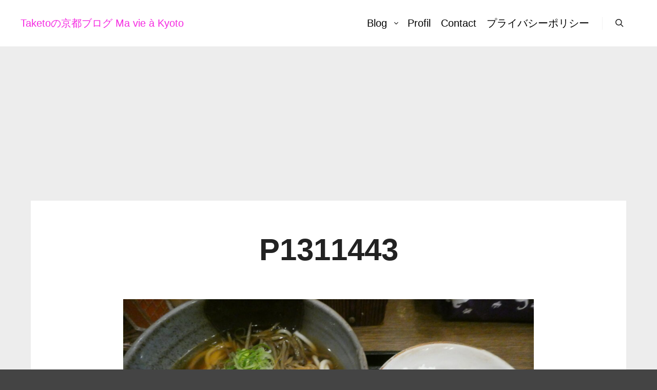

--- FILE ---
content_type: text/html; charset=utf-8
request_url: https://www.google.com/recaptcha/api2/aframe
body_size: 265
content:
<!DOCTYPE HTML><html><head><meta http-equiv="content-type" content="text/html; charset=UTF-8"></head><body><script nonce="nYzurn8cHEsLeQgvcGGnxg">/** Anti-fraud and anti-abuse applications only. See google.com/recaptcha */ try{var clients={'sodar':'https://pagead2.googlesyndication.com/pagead/sodar?'};window.addEventListener("message",function(a){try{if(a.source===window.parent){var b=JSON.parse(a.data);var c=clients[b['id']];if(c){var d=document.createElement('img');d.src=c+b['params']+'&rc='+(localStorage.getItem("rc::a")?sessionStorage.getItem("rc::b"):"");window.document.body.appendChild(d);sessionStorage.setItem("rc::e",parseInt(sessionStorage.getItem("rc::e")||0)+1);localStorage.setItem("rc::h",'1768836771977');}}}catch(b){}});window.parent.postMessage("_grecaptcha_ready", "*");}catch(b){}</script></body></html>

--- FILE ---
content_type: application/javascript; charset=utf-8
request_url: https://fundingchoicesmessages.google.com/f/AGSKWxWzXmcvnKkCEEBaBbxirz7wenV_XsOI3mnpCsUqNxHevPZCH0e1nqxY0iWEzw_Sh2jLHkZU6_3yM3q0UQDPeaSQgZGZfvCG8HfI2TuDqZMGn_p-mhpM7PNTsyzg3Hdpqkk1U1WQKGug2s3uh0AY4S7tDjO5SOi5DIf3aZywyf185PefJcJZFV4TwuzR/_/promoloaddisplay?/ads468.-ad4./_js2/oas._ad_slot/
body_size: -1292
content:
window['42db8c25-c60a-4885-9738-e630ae140706'] = true;

--- FILE ---
content_type: application/javascript; charset=utf-8
request_url: https://fundingchoicesmessages.google.com/f/AGSKWxW81hpAgIYIp753o1T30WIcoj7sDj9zpOPd3S8WbJjomXnMqYw4FrJMGFf4g6NHGo0ulLNpyACcsCkmxHyTw4d_Po8-_kN3wAGgJkUpdUMXGOIw710O8efsb8z7-kMBSkvQf7bSig==?fccs=W251bGwsbnVsbCxudWxsLG51bGwsbnVsbCxudWxsLFsxNzY4ODM2NzcwLDQxOTAwMDAwMF0sbnVsbCxudWxsLG51bGwsW251bGwsWzddXSwiaHR0cHM6Ly9reW90by10YWtldG8uY29tLzIwMjMvMDYvMDUvY3Vpc2luZS0xODUvcDEzMTE0NDMvIixudWxsLFtbOCwiTTlsa3pVYVpEc2ciXSxbOSwiZW4tVVMiXSxbMTksIjIiXSxbMTcsIlswXSJdLFsyNCwiIl0sWzI5LCJmYWxzZSJdXV0
body_size: -208
content:
if (typeof __googlefc.fcKernelManager.run === 'function') {"use strict";this.default_ContributorServingResponseClientJs=this.default_ContributorServingResponseClientJs||{};(function(_){var window=this;
try{
var OH=function(a){this.A=_.t(a)};_.u(OH,_.J);var PH=_.Zc(OH);var QH=function(a,b,c){this.B=a;this.params=b;this.j=c;this.l=_.F(this.params,4);this.o=new _.bh(this.B.document,_.O(this.params,3),new _.Og(_.Ok(this.j)))};QH.prototype.run=function(){if(_.P(this.params,10)){var a=this.o;var b=_.ch(a);b=_.Jd(b,4);_.gh(a,b)}a=_.Pk(this.j)?_.Xd(_.Pk(this.j)):new _.Zd;_.$d(a,9);_.F(a,4)!==1&&_.H(a,4,this.l===2||this.l===3?1:2);_.Dg(this.params,5)&&(b=_.O(this.params,5),_.fg(a,6,b));return a};var RH=function(){};RH.prototype.run=function(a,b){var c,d;return _.v(function(e){c=PH(b);d=(new QH(a,c,_.A(c,_.Nk,2))).run();return e.return({ia:_.L(d)})})};_.Rk(8,new RH);
}catch(e){_._DumpException(e)}
}).call(this,this.default_ContributorServingResponseClientJs);
// Google Inc.

//# sourceURL=/_/mss/boq-content-ads-contributor/_/js/k=boq-content-ads-contributor.ContributorServingResponseClientJs.en_US.M9lkzUaZDsg.es5.O/d=1/exm=kernel_loader,loader_js_executable/ed=1/rs=AJlcJMzanTQvnnVdXXtZinnKRQ21NfsPog/m=web_iab_tcf_v2_signal_executable
__googlefc.fcKernelManager.run('\x5b\x5b\x5b8,\x22\x5bnull,\x5b\x5bnull,null,null,\\\x22https:\/\/fundingchoicesmessages.google.com\/f\/AGSKWxWuYYE3S3pil24Rkr8NHCVtt5Sev0iWYq6e4u6gBNtY2uyiIvWMoIE2gSUxJBzWnqJ4Npv7-RO8qU2CxRekf3MiFvDUa_MqzEfK_aBT6xH9Gws5Y2cqKDqvdW5R5G6760MA1UMK9Q\\\\u003d\\\\u003d\\\x22\x5d,null,null,\x5bnull,null,null,\\\x22https:\/\/fundingchoicesmessages.google.com\/el\/AGSKWxVJGo51HAYT1MrypbwOnLdzXxQVFOu5SxAmDGzJvCJ4tZXdlxjUIW-5HKyjuIlpmzO2z6OkRmcE8UCeA8w4N7ZRMlQmUey-r8pxob2wzlyKeqszPRvNcgTS5UiKxF3WfxJTkTlraw\\\\u003d\\\\u003d\\\x22\x5d,null,\x5bnull,\x5b7\x5d\x5d\x5d,\\\x22kyoto-taketo.com\\\x22,1,\\\x22ja\\\x22,null,null,null,null,1\x5d\x22\x5d\x5d,\x5bnull,null,null,\x22https:\/\/fundingchoicesmessages.google.com\/f\/AGSKWxUxgdNWYu0pIt2qN4I_Aj2SJ0jTIUinhRozG6hLcacTntdR1fEkPyYvg2LBcVxBCOHSEI6IYlEYcqHBVYW_cfkKj4ykckvJR7X0IxLUGI3y7b0StnAFfVQn23P_5Jm8gLw9SxjE_g\\u003d\\u003d\x22\x5d\x5d');}